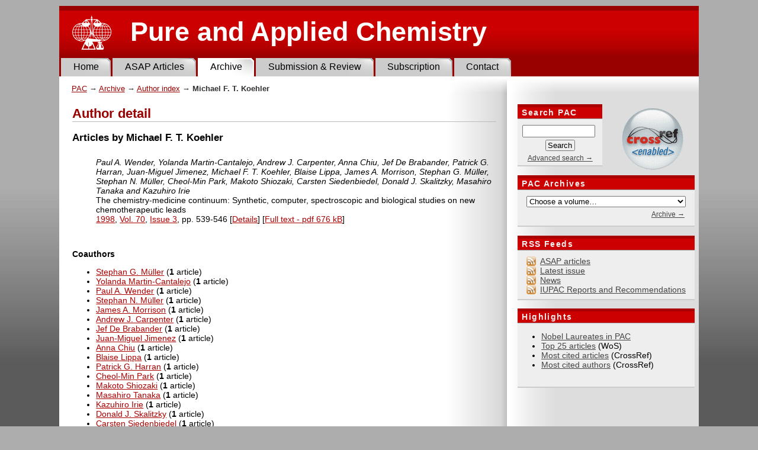

--- FILE ---
content_type: text/html; charset=utf-8
request_url: http://pac.iupac.org/publications/pac/authors/MichaelF.T.Koehler/
body_size: 3260
content:
<!DOCTYPE html PUBLIC "-//W3C//DTD XHTML 1.0 Strict//EN" "http://www.w3.org/TR/xhtml1/DTD/xhtml1-strict.dtd">
<html xmlns="http://www.w3.org/1999/xhtml" xml:lang="en" lang="en">
<head>

 <title>Pure and Applied Chemistry, Articles of Michael F. T. Koehler
</title>

 <meta http-equiv="content-Type" content="text/html; charset=utf-8" />
 <meta http-equiv="content-language" content="en" />
 <meta name="author" content="IUPAC" />
 <script type="text/javascript" src="http://ajax.googleapis.com/ajax/libs/jquery/1.3.2/jquery.min.js"></script>
<script type="text/javascript">
<!--
$(document).ready(function() {
 $.getJSON( "/publications/pac/json/whoami/", "", function(result) {
 if (result['subscriber'] != null) {
  $("#header").append( "<div id='subscriber'>Full access subscription: <br/><b>"+result['subscriber']+"</b></div>");
  }
  });
  $(".botcheck").remove();
 }); //-->
</script>

 
 <link rel="stylesheet" type="text/css" media="screen" href="/publications/pac/styles/red.css" />
 <style type="text/css" media="screen"> 
    </style>
 <link rel="stylesheet" type="text/css" media="print" href="/publications/pac/styles/print.css" />    <link href="/publications/pac/feeds/asap.xml" rel="alternate" title="PAC ASAP articles" type="application/rss+xml"/> <link href="/publications/pac/feeds/latest.xml" rel="alternate" title="PAC latest issue" type="application/rss+xml"/> <link href="/publications/pac/feeds/news.xml" rel="alternate" title="PAC News" type="application/rss+xml"/> <link href="/publications/pac/feeds/reports.xml" rel="alternate" title="IUPAC Reports and Recommendations" type="application/rss+xml"/></head>
<body id="body" >

<!-- Author detail
 -->

<div id="page">
  <div id="header">
   <a id="home-link" href="http://www.iupac.org"><span>Home</span></a><h1>Pure and Applied Chemistry</h1>
   <a href="#main" class="invisible">Jump to content &darr;</a>
  </div>
  
  <hr class="invisible" />

  
  
  <div id="nav">
    <h3 class="invisible">Navigation</h3>
    <ul>      <li><a href="/publications/pac/">Home</a></li>
            <li><a href="/publications/pac/asap/">ASAP Articles</a></li>
            <li class="current"><a href="/publications/pac/index/">Archive</a></li>
            <li><a href="/publications/pac/submission_and_review.html">Submission &amp; Review</a></li>
            <li><a href="/publications/pac/subscription.html">Subscription</a></li>
            <li><a href="/publications/pac/contact.html">Contact</a></li>
                </ul>
    
    <hr class="invisible" />
    
    <div id="nav2">
    <a href="/publications/pac/">PAC</a> &rarr; <a href="/publications/pac/index/">Archive</a> &rarr; <a href="../K/">Author index</a> &rarr; <strong>Michael F. T. Koehler</strong>
</div>
  </div>
  
  <hr class="invisible" />

    <div id="column">
   <div id="column-inside">
   
    <form action="/publications/pac/results/" method="get" id="search-box">
      <div>
      <h3>Search PAC</h3>
      <input type="text" size="8" id="search" name="search_text" />&nbsp;
      <input type="checkbox" value="true" name="simple" checked="checked" style="display:none"/>
      <p class="botcheck">Please leave this entry field empty: <input type="text" size="2" name="check" /></p>
      <input id="go" type="submit" value="Search" /><br />
      <a href="/publications/pac/search/">Advanced search&nbsp;&rarr;</a>      </div>
    </form>
    
    <hr class="invisible" />
    

    <div id="crossref-enabled">
      <a href="http://www.crossref.org"><img src="/publications/pac/images/red/crossref-logo.png" alt="CrossRef enabled" width="106" height="108" /></a>    </div>
    
    <hr class="invisible" />


    <form action="#" method="get" id="archive">
      <h3>PAC Archives</h3>
      <div>
	<select id="pac_archive" name="pac_archive" onchange="document.location.href='/publications/pac/'+this.options[this.selectedIndex].value">
	  <option value="default" selected="selected">Choose a volume&hellip;</option>
	  	  <option value="85">2013 - Vol. 85</option>
	  	  <option value="84">2012 - Vol. 84</option>
	  	  <option value="83">2011 - Vol. 83</option>
	  	  <option value="82">2010 - Vol. 82</option>
	  	  <option value="81">2009 - Vol. 81</option>
	  	  <option value="80">2008 - Vol. 80</option>
	  	  <option value="79">2007 - Vol. 79</option>
	  	  <option value="78">2006 - Vol. 78</option>
	  	  <option value="77">2005 - Vol. 77</option>
	  	  <option value="76">2004 - Vol. 76</option>
	  	  <option value="75">2003 - Vol. 75</option>
	  	  <option value="74">2002 - Vol. 74</option>
	  	  <option value="73">2001 - Vol. 73</option>
	  	  <option value="72">2000 - Vol. 72</option>
	  	  <option value="71">1999 - Vol. 71</option>
	  	  <option value="70">1998 - Vol. 70</option>
	  	  <option value="69">1997 - Vol. 69</option>
	  	  <option value="68">1996 - Vol. 68</option>
	  	  <option value="67">1995 - Vol. 67</option>
	  	  <option value="66">1994 - Vol. 66</option>
	  	  <option value="65">1993 - Vol. 65</option>
	  	  <option value="64">1992 - Vol. 64</option>
	  	  <option value="63">1991 - Vol. 63</option>
	  	  <option value="62">1990 - Vol. 62</option>
	  	  <option value="61">1989 - Vol. 61</option>
	  	  <option value="60">1988 - Vol. 60</option>
	  	  <option value="59">1987 - Vol. 59</option>
	  	  <option value="58">1986 - Vol. 58</option>
	  	  <option value="57">1985 - Vol. 57</option>
	  	  <option value="56">1984 - Vol. 56</option>
	  	  <option value="55">1983 - Vol. 55</option>
	  	  <option value="54">1982 - Vol. 54</option>
	  	  <option value="53">1981 - Vol. 53</option>
	  	  <option value="52">1980 - Vol. 52</option>
	  	  <option value="51">1979 - Vol. 51</option>
	  	  <option value="50">1978 - Vol. 50</option>
	  	  <option value="49">1977 - Vol. 49</option>
	  	  <option value="48">1976 - Vol. 48</option>
	  	  <option value="47">1976 - Vol. 47</option>
	  	  <option value="46">1976 - Vol. 46</option>
	  	  <option value="45">1976 - Vol. 45</option>
	  	  <option value="44">1975 - Vol. 44</option>
	  	  <option value="43">1975 - Vol. 43</option>
	  	  <option value="42">1975 - Vol. 42</option>
	  	  <option value="41">1975 - Vol. 41</option>
	  	  <option value="40">1974 - Vol. 40</option>
	  	  <option value="39">1974 - Vol. 39</option>
	  	  <option value="38">1974 - Vol. 38</option>
	  	  <option value="37">1974 - Vol. 37</option>
	  	  <option value="36">1973 - Vol. 36</option>
	  	  <option value="35">1973 - Vol. 35</option>
	  	  <option value="34">1973 - Vol. 34</option>
	  	  <option value="33">1973 - Vol. 33</option>
	  	  <option value="32">1972 - Vol. 32</option>
	  	  <option value="31">1972 - Vol. 31</option>
	  	  <option value="30">1972 - Vol. 30</option>
	  	  <option value="29">1972 - Vol. 29</option>
	  	  <option value="28">1971 - Vol. 28</option>
	  	  <option value="27">1971 - Vol. 27</option>
	  	  <option value="26">1971 - Vol. 26</option>
	  	  <option value="25">1971 - Vol. 25</option>
	  	  <option value="24">1970 - Vol. 24</option>
	  	  <option value="23">1970 - Vol. 23</option>
	  	  <option value="22">1970 - Vol. 22</option>
	  	  <option value="21">1970 - Vol. 21</option>
	  	  <option value="20">1969 - Vol. 20</option>
	  	  <option value="19">1969 - Vol. 19</option>
	  	  <option value="18">1969 - Vol. 18</option>
	  	  <option value="17">1968 - Vol. 17</option>
	  	  <option value="16">1968 - Vol. 16</option>
	  	  <option value="15">1967 - Vol. 15</option>
	  	  <option value="14">1967 - Vol. 14</option>
	  	  <option value="13">1966 - Vol. 13</option>
	  	  <option value="12">1966 - Vol. 12</option>
	  	  <option value="11">1965 - Vol. 11</option>
	  	  <option value="10">1965 - Vol. 10</option>
	  	  <option value="9">1964 - Vol. 9</option>
	  	  <option value="8">1964 - Vol. 8</option>
	  	  <option value="7">1963 - Vol. 7</option>
	  	  <option value="6">1963 - Vol. 6</option>
	  	  <option value="5">1962 - Vol. 5</option>
	  	  <option value="4">1962 - Vol. 4</option>
	  	  <option value="3">1961 - Vol. 3</option>
	  	  <option value="2">1961 - Vol. 2</option>
	  	  <option value="1">1960 - Vol. 1</option>
	  	</select>
	<a href="/publications/pac/index/">Archive&nbsp;&rarr;</a>      </div>
    </form>
		
    <div id="rss-feeds">
      <h3>RSS Feeds</h3>
      <div>
	<a rel="alternate" type="application/rss+xml" href="/publications/pac/feeds/asap.xml">ASAP articles</a>	<a rel="alternate" type="application/rss+xml" href="/publications/pac/feeds/latest.xml">Latest issue</a>	<a rel="alternate" type="application/rss+xml" href="/publications/pac/feeds/news.xml">News</a>	<a rel="alternate" type="application/rss+xml" href="/publications/pac/feeds/reports.xml">IUPAC Reports and Recommendations</a>      </div>
    </div>

    <hr class="invisible" />


    <div id="highlights">
      <h3>Highlights</h3>
      <ul>
      <li><a href="/publications/pac/nobelists/">Nobel Laureates in PAC</a></li>
      <li><a href="/publications/pac/top_25_articles.html">Top 25 articles</a> (WoS)</li>
      <li><a href="/publications/pac/most_cited/">Most cited articles</a> (CrossRef)</li>
      <li><a href="/publications/pac/most_cited_authors/">Most cited authors</a> (CrossRef)</li>

            </ul>
    </div>
   </div> 
  </div>  
  
  <hr class="invisible" />
  
  <div id="main">
   <div id="main-inside">
          <h2>Author detail
</h2>
          <h3>Articles by Michael F. T. Koehler</h3>
    
<ul id="search-results">

    <li><div class="article">
        
        <div class="author">Paul A. Wender, Yolanda Martin-Cantalejo, Andrew J. Carpenter, Anna Chiu, Jef De Brabander, Patrick G. Harran, Juan-Miguel Jimenez, Michael F. T. Koehler, Blaise Lippa, James A. Morrison, Stephan G. Müller, Stephan N. Müller, Cheol-Min Park, Makoto Shiozaki, Carsten Siedenbiedel, Donald J. Skalitzky, Masahiro Tanaka and Kazuhiro Irie</div>
        <div class="article_title">The chemistry-medicine continuum: Synthetic, computer, spectroscopic and biological studies on new chemotherapeutic leads</div>
        <div><a href="/publications/pac/1998/">1998</a>, <a href="/publications/pac/70/">Vol. 70</a>, <a href="/publications/pac/70/3/">Issue 3</a>, pp. 539-546 [<a href="/publications/pac/70/3/0539/">Details</a>] [<a href="/publications/pac/70/3/0539/pdf/">Full text - pdf 676 kB</a>]</div>
        </div></li>
  </ul>


<h4>Coauthors</h4>
<ul>
<li><a href="/publications/pac/authors/StephanG.Muller/">Stephan G. Müller</a> (<b>1</b> article)</li>
<li><a href="/publications/pac/authors/YolandaMartin-Cantalejo/">Yolanda Martin-Cantalejo</a> (<b>1</b> article)</li>
<li><a href="/publications/pac/authors/PaulA.Wender/">Paul A. Wender</a> (<b>1</b> article)</li>
<li><a href="/publications/pac/authors/StephanN.Muller/">Stephan N. Müller</a> (<b>1</b> article)</li>
<li><a href="/publications/pac/authors/JamesA.Morrison/">James A. Morrison</a> (<b>1</b> article)</li>
<li><a href="/publications/pac/authors/AndrewJ.Carpenter/">Andrew J. Carpenter</a> (<b>1</b> article)</li>
<li><a href="/publications/pac/authors/JefDeBrabander/">Jef De Brabander</a> (<b>1</b> article)</li>
<li><a href="/publications/pac/authors/Juan-MiguelJimenez/">Juan-Miguel Jimenez</a> (<b>1</b> article)</li>
<li><a href="/publications/pac/authors/AnnaChiu/">Anna Chiu</a> (<b>1</b> article)</li>
<li><a href="/publications/pac/authors/BlaiseLippa/">Blaise Lippa</a> (<b>1</b> article)</li>
<li><a href="/publications/pac/authors/PatrickG.Harran/">Patrick G. Harran</a> (<b>1</b> article)</li>
<li><a href="/publications/pac/authors/Cheol-MinPark/">Cheol-Min Park</a> (<b>1</b> article)</li>
<li><a href="/publications/pac/authors/MakotoShiozaki/">Makoto Shiozaki</a> (<b>1</b> article)</li>
<li><a href="/publications/pac/authors/MasahiroTanaka/">Masahiro Tanaka</a> (<b>1</b> article)</li>
<li><a href="/publications/pac/authors/KazuhiroIrie/">Kazuhiro Irie</a> (<b>1</b> article)</li>
<li><a href="/publications/pac/authors/DonaldJ.Skalitzky/">Donald J. Skalitzky</a> (<b>1</b> article)</li>
<li><a href="/publications/pac/authors/CarstenSiedenbiedel/">Carsten Siedenbiedel</a> (<b>1</b> article)</li>
</ul>


   </div>     
  </div>
  

  <hr class="invisible" />
  
  <div id="footer">
  <a href="#page">Top &uarr;</a> <span>|</span> Copyright &#x00A9; 2025 International Union of Pure and Applied Chemistry <span>|</span> <a href="http://www.iupac.org/footer-navigation/legal-notice-imprint.html">Legal Notice / Imprint</a>
    </div>

</div><!-- #page -->

</body>
</html>

--- FILE ---
content_type: text/css
request_url: http://pac.iupac.org/publications/pac/styles/red.css
body_size: 3711
content:
 body {padding:10px 0; margin:0; font-family:'Trebuchet MS','Geneva CE',lucida,sans-serif; font-size:90%; background:#ADADAD url(../images/red/body-background.png) bottom repeat-x fixed; text-align:center;}
  div#page {text-align:left; min-width:600px; max-width:75em; margin:0 auto; background:#fff url(../images/red/page-background.png) 70% repeat-y; position:relative;
            _width: expression(document.body.clientWidth < 600? "600px" : "auto" );
            _width: expression(document.body.clientWidth > 1000? "1000px" : "auto" );}
  
  div#header {height:80px; background:#c00 url(../images/red/header-background.png) bottom repeat-x; border-top:8px solid #900; position:relative;} 
  div#header h1 {margin:0; text-align:left; color:#fff; padding:10px 0 0 120px; font-size:45px;}
  div#header a#home-link span {display:none;}
  div#header a#home-link {display:block; width:70px; height:80px; background:url(../images/red/pac-logo.png) no-repeat; position:absolute; top:0; left:20px;}

  div#nav {background:#900;}
  div#nav ul {margin:0; padding:0 3px;}
  div#nav li {list-style:none; float:left; text-align:center; font-size:110%; background:#ccc url(../images/red/nav-corner.png) top right no-repeat; border-right:3px solid #900;}
  div#nav li.current {background-color:#fff; background-image: url(../images/red/nav-corner-active.png);}
  div#nav li.current a, div#nav li.current a:hover {cursor:default; text-decoration:none;}
  div#nav li a {display:block; padding:0.4em 1.3em; text-decoration:none; color:#000;}
  div#nav li a:visited {color:#111;}
  div#nav li a:hover {text-decoration:underline;}
    
  div#nav2 {background:#fff url(../images/red/nav2-background.png) 70% top no-repeat; clear:left; padding:1em 1.6em 0.3em 1.6em; color:#333; font-size:90%;}
  div#nav2 a {color:#900;}
  div#nav2 a:visited {color:#800;}

  div#column {width:29%; float:right; margin-top:1px; padding:10px 0; position:relative;} 
  div#column-inside {padding:0.3em 0.5em 0.5em 0.5em; position:relative;} /* position:relative is important for CrossRef div in Netscape 7.0 - 7.0.2  / Mozilla 1.0 - 1.1 */ 
  div#column h3 {font-size:1.5em; margin:0.2em 0 0.75em 0; color:#222; border-bottom:1px solid #999;} 
  
  div#footer {clear:both; text-align:center; color:#eee; font-size:81.25%; background:#c00; padding:0.5em 0; /*height:25px;*/ border-bottom:6px solid #e55; position:relative;} 
  div#footer a {color:#fff;}
  div#footer span {color:#c99;}
  div#footer a img {border:0; position:absolute; top:5px; right:5px;}
  
  form#search-box {background:#eee; border-bottom:2px solid #ccc; width:48%; text-align:center;}
  form#search-box h3 {margin-top:0; border-top:5px solid #a00; background:#c00; color:#eee; text-align:left; font-size:100%; padding:0.1em 0 0.1em 0.5em; letter-spacing:0.1em;}
  form#search-box input#search {margin:0 0 0.3em 0; width:80%;}
  form#search-box input#go {margin:0; padding:0 0.2em;}
  form#search-box a {display:block; font-size:85%; margin:0.4em; color:#444;}
  form#search-box a:visited {color:#666;}
  
  div#crossref-enabled {width:50%; height:108px; position:absolute; top:10px; right:0px; text-align:center;}
  div#crossref-enabled img {border:none;}
  
  form#archive {background:#eee; border-bottom:2px solid #ccc; width:100%; padding-bottom:0.5em; margin-top:1em; text-align:center;}
  form#archive h3 {margin-top:0; border-top:5px solid #a00; background:#c00; color:#eee; text-align:left; font-size:100%; padding:0.1em 0 0.1em 0.5em; letter-spacing:0.1em;}
  form#archive select {width:90%;}
  form#archive a {display:block; font-size:85%; margin:0.4em; padding-right: 12px; color:#444; text-align: right;}
  form#archive a:visited {color:#666;}
  
  div#highlights {background:#eee; border-bottom:2px solid #ccc; width:100%;  margin-top:1em; padding-bottom:1em;}
  div#highlights h3 {margin-top:0; border-top:5px solid #a00; background:#c00; color:#eee; text-align:left; font-size:100%; padding:0.1em 0 0.1em 0.5em; letter-spacing:0.1em;}
  div#highlights a {color:#444;}
  div#highlights a:visited {color:#666;}
  
  .invisible {display:none;}
  abbr, acronym {cursor:help;}
  hr {height:1px; color:#bbb; background-color:#bbb; border:none;}
  
  sub, sup {vertical-align: baseline; position: relative;}
  sub {top: 0.4em;}
  sup {bottom: 0.4em;}
  
  div#main {width:70%; float:right; padding:10px 0;}  
  div#main-inside {padding:0.3em 2em 1em 0.8em;}
  div#main h2 {font-size:1.5em; margin:0.2em 0 0.75em 0; color:#900; border-bottom:1px solid #bbb;} 
  
  div#main a {color:#a00;}
  div#main a:visited {color:#800;}
  div#main a:hover {color:#d00;}
  
  /* div#main - content */
  
  body#issue div#main h3 {font-size:1em; margin:1.5em 0 0.5em 0;}
  /* body#issue div#main div.article {margin:0.5em 0;} */
  /*body#issue div#main div.article div.author {font-style:italic;}*/ /*  by BK - solved generally */
  
  form#advanced-search {background:#eee; width:33em;}
  form#advanced-search h3 {margin-top:0; border-top:5px solid #a00; background:#c00; color:#eee; padding:0.1em 0 0.1em 0.5em; letter-spacing:0.1em;}
  form#advanced-search p {padding-left:1em; padding-right:1em;}
  form#advanced-search p#advanced-search-button {text-align:center; padding:1em; border-bottom:3px solid #ddd;}
  
  ul#search-results li {list-style:none; margin:1.5em 0;}
  ul#search-results li span.author {display:block; font-style:italic;}
  ul#search-results li a.result {display:block; font-weight:bold;}

  ul.search-results li {list-style:none; margin:1.5em 0;}
  ul.search-results li span.author {display:block; font-style:italic;}
  ul.search-results li a.result {display:block; font-weight:bold;}

  /* search hits */
  span.hit { background-color: #999999; }

  ul#references li  {list-style:none; margin:0.0em 0;}
  ul#references { padding-left: 0.5em; }

  /* small tweaks */
  h3.freetop { padding-top: 30pt; }
  div.article {margin:1.6em 0;}
  div.article div.author {font-style:italic;}

  td.empty-cell { width: 2em; }
  div.conference_ref { margin-top: 3px; margin-bottom: 10px;}
  div.project_link { margin: 3px 0px; }
  div.additional_link { margin-top: 10px; }
  div.abstract {margin-top: 1em;}
  div.abstract div {margin-top: 1em;}

  /* */
  table#volume_overview thead td { font-weight: bold; }
  table#volume_overview td { vertical-align: top; text-align: center; padding: 0px 10px; }
  table#volume_overview td li { list-style: none; margin: 0pt; padding: 0pt; }
  table#volume_overview td ul { margin: 0pt; padding: 0pt; }

  /* */
  div#current_volume { padding-bottom: 15pt; }
  
  h5 { margin: 25px 0px 0px 0px; padding: 0px 0px 0px 0px;}


  /* just for preview */
  table#preview_table td { padding: 0px 10px; border-bottom: dashed 1px black; border-collapse: collapse; }
  table#preview_table td  a { text-decoration: none; }

  /* login */
  div#login { margin-left: auto; margin-right: auto; position: relative; width: 100%; min-width: 300px;}
  div#login label { float: left; width: 6em; text-align: right; font-size: 1em; letter-spacing: 0.1em; }
  div.login-warning { color: #aa0000; font-weight: bold; padding-bottom: 10px; }

  table#issue_overview { padding: 0px; border-collapse: collapse; }
  table#issue_overview td { padding-left: 7px; padding-right: 7px; border: solid 1px #aaa; text-align: center; }

  /* for the title pages */

  div#navbox { width:132px; float:left; font-size: 8pt; }
  div#body_content { margin-left: 140px; }
  li.separated { padding-top:10px; margin-top:14px;}
  li.separated a { border-top: solid 1px #ccc; padding-top:8px; padding-right:10px;}

  /* new things from Alena */

  div#journal-col {width:220px; margin-left:20px; float:right;}
  div#journal-news {width:220px; background:#eee; border-bottom:2px solid #ccc; margin-bottom:10px;}
  div#journal-news h3 {margin-top:0; border-top:5px solid #a00; background:#c00; color:#eee; text-align:left; font-size:100%; padding:0.1em 0 0.1em 0.5em; letter-spacing:0.1em;}
  div#journal-news h4 {padding:0 10px; font-size:100%; margin-top:0; margin-bottom:3px;}
  div#journal-news span.date {display:block; padding:0 10px; color:#666;  font-size:90%;}
  div#journal-news p {padding:0 10px; margin:3px 0 15px 0; text-align:left; font-size:90%;}
  div#journal-news a#morenews {display:block; font-size:85%; margin:0.4em; padding-right: 12px; color:#444; text-align: right;}  
  div#journal-news a:visited {color:#666;}
  
  div#journal-cover {width:200px; padding:10px; background:#eee; border-bottom:2px solid #ccc; text-align:center; margin-bottom:10px;}

  ul#contributors h4 {margin-bottom:0; font-size:110%;}
  ul#contributors p {margin-top:0;}
  
  ul#column-nav {margin:1em 0; padding:0;}
  ul#column-nav li {margin:2px 0; padding:0; list-style:none;}
  ul#column-nav span {font-weight:bold; text-transform:uppercase;}
  ul#column-nav a {color:#a00; text-transform:uppercase;}
  ul#column-nav a:visited {color:#800;}
  ul#column-nav a:hover {color:#d00;}

  div#rss-feeds h3 {margin-top:0; border-top:5px solid #a00; background:#c00; color:#eee; text-align:left; font-size:100%; padding:0.1em 0 0.1em 0.5em; letter-spacing:0.1em;}
  div#rss-feeds {background:#eee; border-bottom:2px solid #ccc; width:100%; padding-bottom:0.5em; margin-top:1em; text-align:left;}
  div#rss-feeds div { margin-left: 15px;}
  div#rss-feeds a { background-color: transparent; background-repeat: no-repeat;background-image: url(../images/red/rss.png); padding-left: 23px; color:#444; display:block}
  div#rss-feeds a:visited {color:#666;}

  div.news h3 { margin-bottom: 0px; font-size: 12pt; margin-top: 20px; }
  div.news p { margin-top: 0px }
  div.date { margin: 0px; }


  span.grey { color:#777; }

  table.ip_addresses { border-collapse: collapse; margin: 20px 0px 0px 1px; }
  table.ip_addresses thead { font-weight: bold;}
  table.ip_addresses thead td { padding-right: 10px; border: none; }
  table.ip_addresses td { padding-right: 10px; border: none}
  
  table.bordered { border-collapse: collapse; margin: 20px 0px 0px 1px; }
  table.bordered thead { font-weight: bold;}
  table.bordered thead td { padding: 2px 10px 2px 5px; border: solid 2px black; }
  table.bordered td { padding: 2px 10px 2px 5px; border: solid 1px black}

  div.note { color: #aa0000; padding-bottom: 20px; }

  *.right { text-align: right; }
  span.fixed { font-family: courier, monospace}
  h4 { font-size: 100%; font-weight: bold; padding-bottom: 0px; padding-top: 20px; margin: 0px;}
  div.conf_family { padding: 0.5em; font-style: italic;border-left: solid 1px #ddd; margin-left: 30px; margin-top: 0px;}
  div.conf_family2 { padding: 0.5em; font-style: italic; margin-left: 30px; margin-top: 0px;}
  
  a.button { padding: 5px; background-color:#f1dce7; margin: 5px; text-decoration:none; border:solid 1px #ee9999; color: #6600dd;}
  span.inactivebutton { padding: 5px; background-color:#aaa; margin: 5px; text-decoration:none; border:solid 1px #777; color: #333;}
  a.inactivebutton { padding: 5px; background-color:#aaa; margin: 5px; text-decoration:none; border:solid 1px #777; color: #333;}

/* for forms */
textarea { width: 100% }
table.withbg { padding-bottom: 10px; max-width: 100%;}
table.withbg td { background-color: #f1dce7; padding: 5px; vertical-align: middle !important; max-width: 100% !important;}
table.withbg th { background-color: #f1dce7; padding: 5px; font-weight: bold;  vertical-align: middle !important; }
table.withbg th label { font-weight: bold !important;  vertical-align: middle !important; color: black !important}
table.withbg .defaultSimpleSkin td { background-color: #f1dce7; padding: 0px; }
body#internal { background-image: none; }
body#internal div#page { background-image: none; }

div#subscriber {width:10em; height:66px; position:absolute; top:0px; right:10px; text-align:center; background-color: #eee; padding: 5px; font-size: 8pt; vertical-align: middle; border: solid 2px #888;}

/* botcheck */
.botcheck { display:none; }

div#main a.gold_link { color: black; }
div#main a.goldbook { color: black; padding-right: 10px; padding-left: 2px; background: url(../images/red/gold-arrow.gif) right 5px no-repeat; text-decoration: none; border-bottom: dotted 1px #FFB700;}
div#main a.goldbook:hover {color:#533E00; border-color:#533E00;}                                                                                       

*.indented { margin-left: 2em; }
pre { overflow-x: auto; }

/* crossref cited-by */
img#cited-by {width:206px; height:207px; float:right;}

/* abstract page */

body#abstract div#main h2 {font-size:1.1em; border-bottom:0; color: black; padding-top:0.5em}
body#abstract div#main h3 {font-size:1em; text-align:center;}

p.data  {margin:0; font-size:85%; text-align:right; color:#444;}

div.abstract-full-text-unavailable {background:#eee url(../images/red/icon-lock.png) 10px 5px no-repeat; border:1px solid #ccc; padding:0.5em 0.5em 0.5em 33px; margin-top: 0.7em; font-size:85%;}
div.abstract-full-text-available {background:#eee url(../images/red/icon-pdf.png) 10px 5px no-repeat; border:1px solid #ccc; padding:0.5em 0.5em 0.5em 33px; margin-top: 0.7em; font-size:85%;}

div.authors {background:#eee; padding:0.2em 1em; border:1px solid #ccc; font-size:100%; margin:0.4em 0;}
p.affiliation {font-size:85%;}
li.issue_ref {margin-bottom:6pt; }

div.abstract-notes {background:#fff; padding:0.5em 1em; border:1px dotted #ccc; font-size:85%; margin:1em 0;}
div.abstract-notes p {margin:0.2em 0 0.6em 0;}
div.abstract-notes h4 {margin:0; padding:0; font-size:110%;}

div.abstract-links {background:#fff; padding:0.5em 1em; border:1px dotted #ccc; font-size:85%; margin:1em 0;}
div.abstract-links a {padding-left:21px; margin-right:30px; display: inline-block;}
a.abstract-references {background:url(../images/red/icon-references.png) left center no-repeat;}
a.abstract-cited-by {background:url(../images/red/icon-cited-by.png) left center no-repeat;}
a.abstract-other-articles {background:url(../images/red/icon-other-articles.png) left center no-repeat;}
a.abstract-supplement {background:url(../images/red/icon-supplementary-material.gif) left center no-repeat;}
a.external { color: black; padding-right: 15px; padding-left: 2px; background: url(../images/red/external-link.png) right 5px no-repeat; font-style:italic}


/* prev - next */

div.prevnext {height:30px; margin:1em 0; position:relative;}

div#main a.prev {width:8em; background:#737373 url(../images/red/prev-arrow.gif) left center no-repeat; padding: 5px 10px 5px 35px; color:#fff; font-weight:bold; position:absolute; top:0; left:0;}
div#main a.prev:hover {background-color:#515151; text-decoration:none;}

div#main a.next {width:8em; background:#737373 url(../images/red/next-arrow.gif) right center no-repeat; padding: 5px 35px 5px 10px; color:#fff; font-weight:bold; position:absolute; top:0; right:0;}
div#main a.next:hover {background-color:#515151; text-decoration:none;}

/* ASAP page */

div#conferences_in_asap { border: solid 1px grey; padding: 10px; padding-left: 10px; width: 35%; font-size: 80%; margin-top: 0px; float: right}

div#conferences_in_asap ul { padding: 0px 0px 0px 20px; }

/* payments */
div.payment { border: solid thin #444; background-color: #ccc; padding: 1em; margin: 0.5em }

/* first page images */
img.first_page {padding-top: 10px; margin-top:20px; border: solid 1px #bbb; }

--- FILE ---
content_type: text/css
request_url: http://pac.iupac.org/publications/pac/styles/print.css
body_size: 111
content:
body {color:#000; font-family:serif; font-size:12pt;}
.invisible, #nav, #nav2, #column {display:none;}


--- FILE ---
content_type: text/javascript
request_url: http://pac.iupac.org/publications/pac/json/whoami/
body_size: 31
content:
{"subscriber": null}